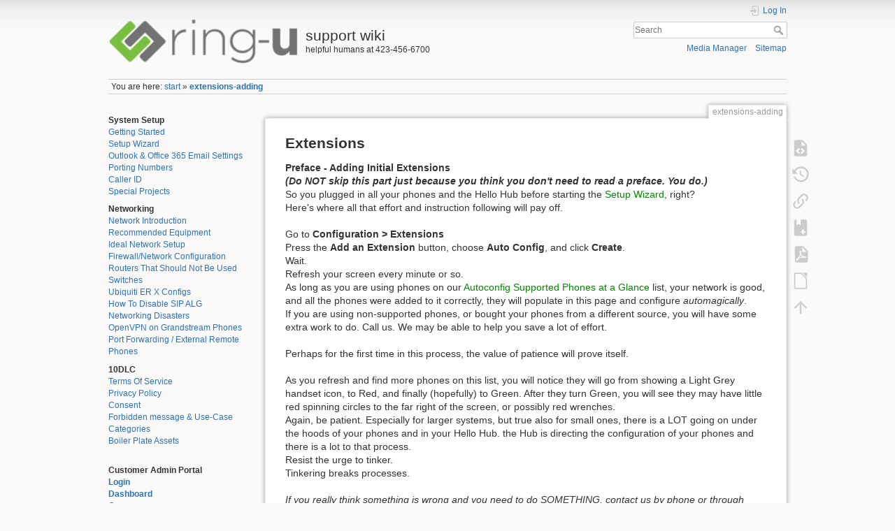

--- FILE ---
content_type: text/html; charset=utf-8
request_url: https://wiki.ring-u.com/wiki/doku.php?id=extensions-adding
body_size: 9782
content:
<!DOCTYPE html>
<html lang="en" dir="ltr" class="no-js">
<head>
    <meta charset="utf-8" />
    <title>extensions-adding [support wiki]</title>
    <meta name="generator" content="DokuWiki"/>
<meta name="theme-color" content="#008800"/>
<meta name="robots" content="index,follow"/>
<meta name="keywords" content="extensions-adding"/>
<link rel="search" type="application/opensearchdescription+xml" href="https://wiki.ring-u.com/wiki/lib/exe/opensearch.php" title="support wiki"/>
<link rel="start" href="https://wiki.ring-u.com/wiki/"/>
<link rel="contents" href="https://wiki.ring-u.com/wiki/doku.php?id=extensions-adding&amp;do=index" title="Sitemap"/>
<link rel="manifest" href="https://wiki.ring-u.com/wiki/lib/exe/manifest.php" crossorigin="use-credentials"/>
<link rel="alternate" type="application/rss+xml" title="Recent Changes" href="https://wiki.ring-u.com/wiki/feed.php"/>
<link rel="alternate" type="application/rss+xml" title="Current namespace" href="https://wiki.ring-u.com/wiki/feed.php?mode=list&amp;ns="/>
<link rel="alternate" type="text/html" title="Plain HTML" href="https://wiki.ring-u.com/wiki/doku.php?do=export_xhtml&amp;id=extensions-adding"/>
<link rel="alternate" type="text/plain" title="Wiki Markup" href="https://wiki.ring-u.com/wiki/doku.php?do=export_raw&amp;id=extensions-adding"/>
<link rel="canonical" href="https://wiki.ring-u.com/wiki/doku.php?id=extensions-adding"/>
<link rel="stylesheet" href="https://wiki.ring-u.com/wiki/lib/exe/css.php?t=dokuwiki&amp;tseed=4f6c227afff1408c6539318cba0898ee"/>
<script >var NS='';var JSINFO = {"bookcreator":{"areToolsVisible":true,"showBookbar":"noempty"},"plugins":{"vshare":{"youtube":"youtube\\.com\/.*[&?]v=([a-z0-9_\\-]+)","vimeo":"vimeo\\.com\\\/(\\d+)","slideshare":"slideshare.*id=(\\d+)","dailymotion":"dailymotion\\.com\/video\/([a-z0-9]+)","archiveorg":"archive\\.org\/(?:embed|details)\/([a-zA-Z0-9_\\-]+)","soundcloud":"soundcloud\\.com\/([\\w-]+\/[\\w-]+)","niconico":"nicovideo\\.jp\/watch\/(sm[0-9]+)","bitchute":"bitchute\\.com\\\/video\\\/([a-zA-Z0-9_\\-]+)","coub":"coub\\.com\\\/view\\\/([a-zA-Z0-9_\\-]+)","odysee":"odysee\\.com\/\\$\/(?:embed|download)\/([-%_?=\/a-zA-Z0-9]+)","youku":"v\\.youku\\.com\/v_show\/id_([0-9A-Za-z=]+)\\.html","bilibili":"bilibili\\.com\\\/video\\\/(BV[0-9A-Za-z]+)","msoffice":"(?:office\\.com.*[&?]videoid=([a-z0-9\\-]+))","msstream":"microsoftstream\\.com\\\/video\\\/([a-f0-9\\-]{36})","rutube":"rutube\\.ru\\\/video\\\/([a-z0-9]+)\\\/","gdrive":"drive\\.google\\.com\\\/file\\\/d\\\/([a-zA-Z0-9_-]+)\/"}},"id":"extensions-adding","namespace":"","ACT":"show","useHeadingNavigation":0,"useHeadingContent":0};(function(H){H.className=H.className.replace(/\bno-js\b/,'js')})(document.documentElement);</script>
<script src="https://wiki.ring-u.com/wiki/lib/exe/jquery.php?tseed=8faf3dc90234d51a499f4f428a0eae43" defer="defer"></script>
<script src="https://wiki.ring-u.com/wiki/lib/exe/js.php?t=dokuwiki&amp;tseed=4f6c227afff1408c6539318cba0898ee" defer="defer"></script>
    <meta name="viewport" content="width=device-width,initial-scale=1" />
    <link rel="shortcut icon" href="https://wiki.ring-u.com/wiki/lib/tpl/dokuwiki/images/favicon.ico" />
<link rel="apple-touch-icon" href="https://wiki.ring-u.com/wiki/lib/tpl/dokuwiki/images/apple-touch-icon.png" />
    </head>

<body>
    <div id="dokuwiki__site"><div id="dokuwiki__top" class="site dokuwiki mode_show tpl_dokuwiki    showSidebar hasSidebar">

        
<!-- ********** HEADER ********** -->
<header id="dokuwiki__header"><div class="pad group">

    
    <div class="headings group">
        <ul class="a11y skip">
            <li><a href="#dokuwiki__content">skip to content</a></li>
        </ul>

        <h1 class="logo"><a href="https://wiki.ring-u.com/wiki/doku.php?id=start"  accesskey="h" title="Home [h]"><img src="https://wiki.ring-u.com/wiki/lib/tpl/dokuwiki/images/logo.png" width="250" height="59" alt="" /><span>support wiki</span></a></h1>
                    <p class="claim">helpful humans at 423-456-6700</p>
            </div>

    <div class="tools group">
        <!-- USER TOOLS -->
                    <div id="dokuwiki__usertools">
                <h3 class="a11y">User Tools</h3>
                <ul>
                    <li class="action login"><a href="https://wiki.ring-u.com/wiki/doku.php?id=extensions-adding&amp;do=login&amp;sectok=" title="Log In" rel="nofollow"><span>Log In</span><svg xmlns="http://www.w3.org/2000/svg" width="24" height="24" viewBox="0 0 24 24"><path d="M10 17.25V14H3v-4h7V6.75L15.25 12 10 17.25M8 2h9a2 2 0 0 1 2 2v16a2 2 0 0 1-2 2H8a2 2 0 0 1-2-2v-4h2v4h9V4H8v4H6V4a2 2 0 0 1 2-2z"/></svg></a></li>                </ul>
            </div>
        
        <!-- SITE TOOLS -->
        <div id="dokuwiki__sitetools">
            <h3 class="a11y">Site Tools</h3>
            <form action="https://wiki.ring-u.com/wiki/doku.php?id=start" method="get" role="search" class="search doku_form" id="dw__search" accept-charset="utf-8"><input type="hidden" name="do" value="search" /><input type="hidden" name="id" value="extensions-adding" /><div class="no"><input name="q" type="text" class="edit" title="[F]" accesskey="f" placeholder="Search" autocomplete="on" id="qsearch__in" value="" /><button value="1" type="submit" title="Search">Search</button><div id="qsearch__out" class="ajax_qsearch JSpopup"></div></div></form>            <div class="mobileTools">
                <form action="https://wiki.ring-u.com/wiki/doku.php" method="get" accept-charset="utf-8"><div class="no"><input type="hidden" name="id" value="extensions-adding" /><select name="do" class="edit quickselect" title="Tools"><option value="">Tools</option><optgroup label="Page Tools"><option value="edit">Show pagesource</option><option value="revisions">Old revisions</option><option value="backlink">Backlinks</option><option value="plugin_bookcreator__addtobook">Add to book</option><option value="export_pdf">Export to PDF</option><option value="export_odt">ODT export</option></optgroup><optgroup label="Site Tools"><option value="media">Media Manager</option><option value="index">Sitemap</option></optgroup><optgroup label="User Tools"><option value="login">Log In</option></optgroup></select><button type="submit">&gt;</button></div></form>            </div>
            <ul>
                <li class="action media"><a href="https://wiki.ring-u.com/wiki/doku.php?id=extensions-adding&amp;do=media&amp;ns=0" title="Media Manager" rel="nofollow">Media Manager</a></li><li class="action index"><a href="https://wiki.ring-u.com/wiki/doku.php?id=extensions-adding&amp;do=index" title="Sitemap [x]" rel="nofollow" accesskey="x">Sitemap</a></li>            </ul>
        </div>

    </div>

    <!-- BREADCRUMBS -->
            <div class="breadcrumbs">
                            <div class="youarehere"><span class="bchead">You are here: </span><span class="home"><bdi><a href="https://wiki.ring-u.com/wiki/doku.php?id=start" class="wikilink1" title="start" data-wiki-id="start">start</a></bdi></span> » <bdi><a href="https://wiki.ring-u.com/wiki/doku.php?id=extensions-adding" class="wikilink1" title="extensions-adding" data-wiki-id="extensions-adding">extensions-adding</a></bdi></div>
                                </div>
    
    <hr class="a11y" />
</div></header><!-- /header -->

        <div class="wrapper group">

                            <!-- ********** ASIDE ********** -->
                <nav id="dokuwiki__aside" aria-label="Sidebar"><div class="pad aside include group">
                    <h3 class="toggle">Sidebar</h3>
                    <div class="content"><div class="group">
                                                                        
<p>
<strong>System Setup</strong><br/>

<a href="https://wiki.ring-u.com/wiki/doku.php?id=getting_started" class="wikilink1" title="getting_started" data-wiki-id="getting_started">Getting Started</a><br/>

<a href="https://wiki.ring-u.com/wiki/doku.php?id=setup_wizard" class="wikilink1" title="setup_wizard" data-wiki-id="setup_wizard">Setup Wizard</a><br/>

<a href="https://wiki.ring-u.com/wiki/doku.php?id=outlook_email_users" class="wikilink1" title="outlook_email_users" data-wiki-id="outlook_email_users">Outlook &amp; Office 365 Email Settings</a><br/>

<a href="https://wiki.ring-u.com/wiki/doku.php?id=porting-numbers" class="wikilink1" title="porting-numbers" data-wiki-id="porting-numbers">Porting Numbers</a><br/>

<a href="https://wiki.ring-u.com/wiki/doku.php?id=caller-id" class="wikilink1" title="caller-id" data-wiki-id="caller-id">Caller ID</a><br/>

<a href="https://wiki.ring-u.com/wiki/doku.php?id=special-projects" class="wikilink1" title="special-projects" data-wiki-id="special-projects">Special Projects</a><br/>

</p>

<p>
<strong>Networking</strong><br/>

<a href="https://wiki.ring-u.com/wiki/doku.php?id=network-intro" class="wikilink1" title="network-intro" data-wiki-id="network-intro">Network Introduction</a><br/>

<a href="https://wiki.ring-u.com/wiki/doku.php?id=recommended-equipment" class="wikilink1" title="recommended-equipment" data-wiki-id="recommended-equipment">Recommended Equipment</a><br/>

<a href="https://wiki.ring-u.com/wiki/doku.php?id=ideal-network-setup" class="wikilink1" title="ideal-network-setup" data-wiki-id="ideal-network-setup">Ideal Network Setup</a><br/>

<a href="https://wiki.ring-u.com/wiki/doku.php?id=firewall-network-config" class="wikilink1" title="firewall-network-config" data-wiki-id="firewall-network-config">Firewall/Network Configuration</a><br/>

<a href="https://wiki.ring-u.com/wiki/doku.php?id=routersthatshouldnotbeused" class="wikilink1" title="routersthatshouldnotbeused" data-wiki-id="routersthatshouldnotbeused">Routers That Should Not Be Used</a><br/>

<a href="https://wiki.ring-u.com/wiki/doku.php?id=switches" class="wikilink1" title="switches" data-wiki-id="switches">Switches</a><br/>

<a href="https://wiki.ring-u.com/wiki/doku.php?id=ubiquiti-erx-configs" class="wikilink1" title="ubiquiti-erx-configs" data-wiki-id="ubiquiti-erx-configs">Ubiquiti ER X Configs</a><br/>

<a href="https://wiki.ring-u.com/wiki/doku.php?id=disablesipalg" class="wikilink1" title="disablesipalg" data-wiki-id="disablesipalg">How To Disable SIP ALG</a><br/>

<a href="https://wiki.ring-u.com/wiki/doku.php?id=networking-disasters" class="wikilink1" title="networking-disasters" data-wiki-id="networking-disasters">Networking Disasters</a><br/>

<a href="https://wiki.ring-u.com/wiki/doku.php?id=openvpn" class="wikilink1" title="openvpn" data-wiki-id="openvpn">OpenVPN on Grandstream Phones</a><br/>

<a href="https://wiki.ring-u.com/wiki/doku.php?id=port-forwarding" class="wikilink1" title="port-forwarding" data-wiki-id="port-forwarding">Port Forwarding / External Remote Phones</a><br/>

</p>

<p>
<strong>10DLC</strong><br/>

<a href="https://wiki.ring-u.com/wiki/doku.php?id=tos" class="wikilink1" title="tos" data-wiki-id="tos">Terms Of Service</a><br/>

<a href="https://wiki.ring-u.com/wiki/doku.php?id=privacy" class="wikilink1" title="privacy" data-wiki-id="privacy">Privacy Policy</a><br/>

<a href="https://wiki.ring-u.com/wiki/doku.php?id=consent" class="wikilink1" title="consent" data-wiki-id="consent">Consent</a><br/>

<a href="https://wiki.ring-u.com/wiki/doku.php?id=forbidden" class="wikilink1" title="forbidden" data-wiki-id="forbidden">Forbidden message &amp; Use-Case Categories</a><br/>

<a href="https://wiki.ring-u.com/wiki/doku.php?id=boilerplate" class="wikilink1" title="boilerplate" data-wiki-id="boilerplate">Boiler Plate Assets</a><br/>

<br/>

</p>

<p>
<strong>Customer Admin Portal</strong><br/>

<strong><a href="https://wiki.ring-u.com/wiki/doku.php?id=login" class="wikilink1" title="login" data-wiki-id="login">Login</a></strong><br/>

<strong><a href="https://wiki.ring-u.com/wiki/doku.php?id=dashboard" class="wikilink1" title="dashboard" data-wiki-id="dashboard">Dashboard</a></strong><br/>

<strong><a href="https://wiki.ring-u.com/wiki/doku.php?id=coms" class="wikilink1" title="coms" data-wiki-id="coms">Coms</a></strong><br/>

-<a href="https://wiki.ring-u.com/wiki/doku.php?id=fax" class="wikilink1" title="fax" data-wiki-id="fax">Fax</a><br/>

-<a href="https://wiki.ring-u.com/wiki/doku.php?id=sms" class="wikilink1" title="sms" data-wiki-id="sms">SMS/Text</a><br/>

-<a href="https://wiki.ring-u.com/wiki/doku.php?id=email" class="wikilink1" title="email" data-wiki-id="email">E-Mail</a><br/>

<strong><a href="https://wiki.ring-u.com/wiki/doku.php?id=configuration" class="wikilink1" title="configuration" data-wiki-id="configuration">Configuration</a></strong><br/>

 <strong>Basic Mode</strong><br/>

-<a href="https://wiki.ring-u.com/wiki/doku.php?id=extensions-adding" class="wikilink1" title="extensions-adding" data-wiki-id="extensions-adding">Extensions-Adding</a><br/>

-<a href="https://wiki.ring-u.com/wiki/doku.php?id=extensions-function" class="wikilink1" title="extensions-function" data-wiki-id="extensions-function">Extensions-Function</a><br/>

-<a href="https://wiki.ring-u.com/wiki/doku.php?id=ring-groups" class="wikilink1" title="ring-groups" data-wiki-id="ring-groups">Groups</a><br/>

-<a href="https://wiki.ring-u.com/wiki/doku.php?id=receptionists" class="wikilink1" title="receptionists" data-wiki-id="receptionists">Receptionists</a><br/>

-<a href="https://wiki.ring-u.com/wiki/doku.php?id=schedule" class="wikilink1" title="schedule" data-wiki-id="schedule">Schedule</a><br/>

-<a href="https://wiki.ring-u.com/wiki/doku.php?id=hold_music" class="wikilink1" title="hold_music" data-wiki-id="hold_music">Hold Music</a><br/>

 <strong>Advanced Mode</strong><br/>

-<a href="https://wiki.ring-u.com/wiki/doku.php?id=pa-ring-tone" class="wikilink1" title="pa-ring-tone" data-wiki-id="pa-ring-tone">PA Ring Tone</a><br/>

-<a href="https://wiki.ring-u.com/wiki/doku.php?id=recordings" class="wikilink1" title="recordings" data-wiki-id="recordings">Recordings</a><br/>

-<a href="https://wiki.ring-u.com/wiki/doku.php?id=keys" class="wikilink1" title="keys" data-wiki-id="keys">Keys</a><br/>

-<a href="https://wiki.ring-u.com/wiki/doku.php?id=tricks" class="wikilink1" title="tricks" data-wiki-id="tricks">Tricks</a><br/>

<strong>My Services</strong><br/>

-<a href="https://wiki.ring-u.com/wiki/doku.php?id=services" class="wikilink1" title="services" data-wiki-id="services">My Services</a><br/>

-<a href="https://wiki.ring-u.com/wiki/doku.php?id=numbers" class="wikilink1" title="numbers" data-wiki-id="numbers">Numbers</a><br/>

-<a href="https://wiki.ring-u.com/wiki/doku.php?id=lines" class="wikilink1" title="lines" data-wiki-id="lines">Lines</a><br/>

-<a href="https://wiki.ring-u.com/wiki/doku.php?id=international" class="wikilink1" title="international" data-wiki-id="international">International Calling</a><br/>

-<a href="https://wiki.ring-u.com/wiki/doku.php?id=e911" class="wikilink1" title="e911" data-wiki-id="e911">e911</a><br/>

-<a href="https://wiki.ring-u.com/wiki/doku.php?id=conference" class="wikilink1" title="conference" data-wiki-id="conference">Conference</a><br/>

-<a href="https://wiki.ring-u.com/wiki/doku.php?id=backup" class="wikilink1" title="backup" data-wiki-id="backup">Backup</a><br/>

-<a href="https://wiki.ring-u.com/wiki/doku.php?id=callrecordings" class="wikilink1" title="callrecordings" data-wiki-id="callrecordings">Call Recordings</a><br/>

-<a href="https://wiki.ring-u.com/wiki/doku.php?id=phonebook" class="wikilink1" title="phonebook" data-wiki-id="phonebook">Phonebook</a><br/>

<strong>My Account</strong><br/>

-<a href="https://wiki.ring-u.com/wiki/doku.php?id=account" class="wikilink1" title="account" data-wiki-id="account">My Account</a><br/>

-<a href="https://wiki.ring-u.com/wiki/doku.php?id=billing_overview" class="wikilink1" title="billing_overview" data-wiki-id="billing_overview">Overview</a><br/>

-<a href="https://wiki.ring-u.com/wiki/doku.php?id=customer_info" class="wikilink1" title="customer_info" data-wiki-id="customer_info">Account Info</a><br/>

-<a href="https://wiki.ring-u.com/wiki/doku.php?id=options" class="wikilink1" title="options" data-wiki-id="options">Options</a><br/>

-<a href="https://wiki.ring-u.com/wiki/doku.php?id=payment_methods" class="wikilink1" title="payment_methods" data-wiki-id="payment_methods">Payment</a><br/>

-<a href="https://wiki.ring-u.com/wiki/doku.php?id=international_800_wallet" class="wikilink1" title="international_800_wallet" data-wiki-id="international_800_wallet">Wallet</a><br/>

-<a href="https://wiki.ring-u.com/wiki/doku.php?id=reports" class="wikilink1" title="reports" data-wiki-id="reports">Reports</a><br/>

<br/>

<strong>System Functions &amp; Advanced Features</strong><br/>

<a href="https://wiki.ring-u.com/wiki/doku.php?id=schedule-override" class="wikilink1" title="schedule-override" data-wiki-id="schedule-override">Schedule Override</a><br/>

<a href="https://wiki.ring-u.com/wiki/doku.php?id=externalstorage" class="wikilink1" title="externalstorage" data-wiki-id="externalstorage">External Storage: USB</a><br/>

<a href="https://wiki.ring-u.com/wiki/doku.php?id=hold-vs-park" class="wikilink1" title="hold-vs-park" data-wiki-id="hold-vs-park">Hold vs Park</a><br/>

<a href="https://wiki.ring-u.com/wiki/doku.php?id=hunt-groups" class="wikilink1" title="hunt-groups" data-wiki-id="hunt-groups">Hunt Groups</a><br/>

<a href="https://wiki.ring-u.com/wiki/doku.php?id=phonelineemulation" class="wikilink1" title="phonelineemulation" data-wiki-id="phonelineemulation">Line Emulation</a><br/>

<a href="https://wiki.ring-u.com/wiki/doku.php?id=relay" class="wikilink1" title="relay" data-wiki-id="relay">Relay/Door/Alarm Control</a><br/>

<a href="https://wiki.ring-u.com/wiki/doku.php?id=usefulcodes" class="wikilink1" title="usefulcodes" data-wiki-id="usefulcodes">Feature Code List</a><br/>

<a href="https://wiki.ring-u.com/wiki/doku.php?id=voicemail" class="wikilink1" title="voicemail" data-wiki-id="voicemail">Voicemail</a><br/>

</p>

<p>
<strong>Softphones</strong><br/>

<a href="https://wiki.ring-u.com/wiki/doku.php?id=acrobitscloudsoftphone" class="wikilink1" title="acrobitscloudsoftphone" data-wiki-id="acrobitscloudsoftphone">Acrobits Cloud Softphone</a><br/>

<a href="https://wiki.ring-u.com/wiki/doku.php?id=acrobitsdndschedule" class="wikilink1" title="acrobitsdndschedule" data-wiki-id="acrobitsdndschedule">Acrobits Do Not Disturb Schedule</a><br/>

</p>

<p>
<strong>Paging</strong><br/>

<a href="https://wiki.ring-u.com/wiki/doku.php?id=paging" class="wikilink1" title="paging" data-wiki-id="paging">Paging</a><br/>

<a href="https://wiki.ring-u.com/wiki/doku.php?id=manual-config:algo-8180" class="wikilink1" title="manual-config:algo-8180" data-wiki-id="manual-config:algo-8180">ALGO 8180 Manual Configuration</a><br/>

<a href="https://wiki.ring-u.com/wiki/doku.php?id=manual-config:snom-paplus" class="wikilink1" title="manual-config:snom-paplus" data-wiki-id="manual-config:snom-paplus">SNOM PA1+ Manual Configuration</a>
</p>

<p>
<strong>Hardware</strong><br/>

<a href="https://wiki.ring-u.com/wiki/doku.php?id=hello-hub-v2" class="wikilink1" title="hello-hub-v2" data-wiki-id="hello-hub-v2">Hello Hub V2</a><br/>

<a href="https://wiki.ring-u.com/wiki/doku.php?id=hhps-stats" class="wikilink1" title="hhps-stats" data-wiki-id="hhps-stats">Hello Hub Power Supply v1 or v2</a><br/>

<a href="https://wiki.ring-u.com/wiki/doku.php?id=cloud-connector" class="wikilink1" title="cloud-connector" data-wiki-id="cloud-connector">Hello Hub Nano - Cloud Connector</a><br/>

<a href="https://wiki.ring-u.com/wiki/doku.php?id=supported_phones" class="wikilink1" title="supported_phones" data-wiki-id="supported_phones">Supported Phones (Auto-Config)</a><br/>

<a href="https://wiki.ring-u.com/wiki/doku.php?id=grandstream-ht801_802-tricks" class="wikilink1" title="grandstream-ht801_802-tricks" data-wiki-id="grandstream-ht801_802-tricks">Grandstream HT801/802 Tricks</a><br/>

<a href="https://wiki.ring-u.com/wiki/doku.php?id=dp75x-pairing" class="wikilink1" title="dp75x-pairing" data-wiki-id="dp75x-pairing">Pairing Instructions for DP750/752</a><br/>

<a href="https://wiki.ring-u.com/wiki/doku.php?id=grandstream-wp820" class="wikilink1" title="grandstream-wp820" data-wiki-id="grandstream-wp820">Grandstream WP820</a><br/>

</p>

<p>
<strong>Reference Manuals by Phone Model</strong><br/>

<strong>GRP2614, GRP2615, GRP2616</strong><br/>

<a href="https://wiki.ring-u.com/wiki/doku.php?id=getting-started-2614-16" class="wikilink1" title="getting-started-2614-16" data-wiki-id="getting-started-2614-16">Unpacking and Connecting</a><br/>

<a href="https://wiki.ring-u.com/wiki/doku.php?id=wifi-2614-16" class="wikilink1" title="wifi-2614-16" data-wiki-id="wifi-2614-16">Connecting to WiFi</a><br/>

<a href="https://wiki.ring-u.com/wiki/doku.php?id=keypad-2614-16" class="wikilink1" title="keypad-2614-16" data-wiki-id="keypad-2614-16">How to Use Your GRP26xx Series Phone</a><br/>

<a href="https://wiki.ring-u.com/wiki/doku.php?id=wired-and-wireless-headsets-2614-16" class="wikilink1" title="wired-and-wireless-headsets-2614-16" data-wiki-id="wired-and-wireless-headsets-2614-16">Headsets - Wired and Bluetooth</a><br/>

<a href="https://wiki.ring-u.com/wiki/doku.php?id=factory-reset-2614-16" class="wikilink1" title="factory-reset-2614-16" data-wiki-id="factory-reset-2614-16">Factory Reset</a><br/>

</p>

<p>
<strong>Deprecated</strong><br/>

<a href="https://wiki.ring-u.com/wiki/doku.php?id=hello-hub-v1" class="wikilink1" title="hello-hub-v1" data-wiki-id="hello-hub-v1">Hello Hub V1</a><br/>

<a href="https://wiki.ring-u.com/wiki/doku.php?id=hello-hub-v1-battery-removal" class="wikilink1" title="hello-hub-v1-battery-removal" data-wiki-id="hello-hub-v1-battery-removal">Hello Hub V1 Battery Removal</a><br/>

<a href="https://wiki.ring-u.com/wiki/doku.php?id=manual-config-phones" class="wikilink1" title="manual-config-phones" data-wiki-id="manual-config-phones">Manual Config Phones</a><br/>

<a href="https://wiki.ring-u.com/wiki/doku.php?id=grandstream-wave" class="wikilink1" title="grandstream-wave" data-wiki-id="grandstream-wave">Grandstream Wave</a><br/>

<a href="https://wiki.ring-u.com/wiki/doku.php?id=zoiper" class="wikilink1" title="zoiper" data-wiki-id="zoiper">Zoiper</a><br/>

</p>

<p>
<strong>Advanced</strong><br/>

<strong>Troubleshooting</strong><br/>

<a href="https://wiki.ring-u.com/wiki/doku.php?id=reliability" class="wikilink1" title="reliability" data-wiki-id="reliability">Reliability</a><br/>

<a href="https://wiki.ring-u.com/wiki/doku.php?id=switchingloop" class="wikilink1" title="switchingloop" data-wiki-id="switchingloop">Switching Loops</a><br/>

<a href="https://wiki.ring-u.com/wiki/doku.php?id=email-notes" class="wikilink1" title="email-notes" data-wiki-id="email-notes">Email Notes</a><br/>

</p>

<p>
<strong>Policies</strong><br/>

<a href="https://wiki.ring-u.com/wiki/doku.php?id=payment-policy" class="wikilink1" title="payment-policy" data-wiki-id="payment-policy">Payment Policy</a><br/>

<a href="https://wiki.ring-u.com/wiki/doku.php?id=cancellation" class="wikilink1" title="cancellation" data-wiki-id="cancellation">Cancellation</a><br/>

<a href="https://wiki.ring-u.com/wiki/doku.php?id=privacypolicy" class="wikilink1" title="privacypolicy" data-wiki-id="privacypolicy">Privacy Policy - Mobile App</a><br/>

<a href="https://wiki.ring-u.com/wiki/doku.php?id=privacy-policy-website" class="wikilink2" title="privacy-policy-website" rel="nofollow" data-wiki-id="privacy-policy-website">Privacy Policy - Website</a><br/>

</p>

<p>
<strong>System Variants</strong><br/>

<a href="https://wiki.ring-u.com/wiki/doku.php?id=system-types" class="wikilink1" title="system-types" data-wiki-id="system-types">System &amp; Hardware Variants</a><br/>

</p>

<p>
<strong>Required</strong><br/>

<a href="https://wiki.ring-u.com/wiki/doku.php?id=terms" class="wikilink1" title="terms" data-wiki-id="terms">Terms and Conditions</a><br/>

<a href="https://wiki.ring-u.com/wiki/doku.php?id=licensing" class="wikilink1" title="licensing" data-wiki-id="licensing">Software Licensing</a><br/>

</p>

<p>
<strong>Useful</strong><br/>

<a href="https://wiki.ring-u.com/wiki/doku.php?id=blog" class="wikilink1" title="blog" data-wiki-id="blog">Blog and Rants</a><br/>

<a href="https://wiki.ring-u.com/wiki/doku.php?id=hipaa" class="wikilink1" title="hipaa" data-wiki-id="hipaa">HIPAA</a><br/>

<a href="https://wiki.ring-u.com/wiki/doku.php?id=recording-phone-calls-and-conversations" class="wikilink1" title="recording-phone-calls-and-conversations" data-wiki-id="recording-phone-calls-and-conversations">Recording Phone Calls &amp; Conversations</a><br/>

</p>

<p>
<a href="https://wiki.ring-u.com/wiki/doku.php?id=menu" class="wikilink1" title="menu" data-wiki-id="menu">Menu</a><br/>

</p>
                                            </div></div>
                </div></nav><!-- /aside -->
            
            <!-- ********** CONTENT ********** -->
            <main id="dokuwiki__content"><div class="pad group">
                
                <div class="pageId"><span>extensions-adding</span></div>

                <div class="page group">
                                                            <!-- wikipage start -->
                    <div class='bookcreator__bookbar' style='vertical-align:bottom;'><div class="bookcreator__panel" id="bookcreator__add">
                      <b>Book Creator</b><br>
                      <a class="bookcreator__tglPgSelection bc__bookmarkplus" href="#">
                       <svg xmlns="http://www.w3.org/2000/svg" xmlns:xlink="http://www.w3.org/1999/xlink" version="1.1" width="24" height="24" viewBox="0 0 24 24"><path d="M17,3A2,2 0 0,1 19,5V21L12,18L5,21V5C5,3.89 5.9,3 7,3H17M11,7V9H9V11H11V13H13V11H15V9H13V7H11Z" /></svg>
                        &nbsp;Add this page to your book
                    </a>
                  </div><div class="bookcreator__panel" id="bookcreator__remove">
                      <b>Book Creator</b><br>
                      <a class="bookcreator__tglPgSelection bc__bookmarkmin" href="#">
                      <svg xmlns="http://www.w3.org/2000/svg" xmlns:xlink="http://www.w3.org/1999/xlink" version="1.1" width="24" height="24" viewBox="0 0 24 24"><path d="M17,3H7A2,2 0 0,0 5,5V21L12,18L19,21V5A2,2 0 0,0 17,3M15,11H9V9H15V11Z" /></svg>
                      &nbsp;Remove this page from your book
                      </a>&nbsp;
                  </div><div class="bookcreator__panel" >
                      <br>
                      <a href="https://wiki.ring-u.com/wiki/doku.php?id=wiki:ebook" class="bc__manager">
                      <svg xmlns="http://www.w3.org/2000/svg" xmlns:xlink="http://www.w3.org/1999/xlink" version="1.1" width="24" height="24" viewBox="0 0 24 24"><path d="M19.07 14.88L21.12 16.93L15.06 23H13V20.94L19.07 14.88M21.04 13.13C21.18 13.13 21.31 13.19 21.42 13.3L22.7 14.58C22.92 14.79 22.92 15.14 22.7 15.35L21.7 16.35L19.65 14.3L20.65 13.3C20.76 13.19 20.9 13.13 21.04 13.13M17 4V10L15 8L13 10V4H9V20H11V22H7C5.95 22 5 21.05 5 20V19H3V17H5V13H3V11H5V7H3V5H5V4C5 2.89 5.9 2 7 2H19C20.05 2 21 2.95 21 4V10L19 12V4H17M5 5V7H7V5H5M5 11V13H7V11H5M5 17V19H7V17H5Z" /></svg>
                      &nbsp;Manage book(<span id="bookcreator__pages">0</span> page(s))
                      </a>
                  </div><div class="bookcreator__panel" style="float:right;">
                      <a href="https://wiki.ring-u.com/wiki/doku.php?id=wiki:ebook_help" class="bc__bookmarkhelp">
                      <svg xmlns="http://www.w3.org/2000/svg" xmlns:xlink="http://www.w3.org/1999/xlink" version="1.1" width="24" height="24" viewBox="0 0 24 24"><path d="M15.07,11.25L14.17,12.17C13.45,12.89 13,13.5 13,15H11V14.5C11,13.39 11.45,12.39 12.17,11.67L13.41,10.41C13.78,10.05 14,9.55 14,9C14,7.89 13.1,7 12,7A2,2 0 0,0 10,9H8A4,4 0 0,1 12,5A4,4 0 0,1 16,9C16,9.88 15.64,10.67 15.07,11.25M13,19H11V17H13M12,2A10,10 0 0,0 2,12A10,10 0 0,0 12,22A10,10 0 0,0 22,12C22,6.47 17.5,2 12,2Z" /></svg>
                      &nbsp;Help
                      </a>
                  </div></div>
<h2 class="sectionedit1" id="extensions">Extensions</h2>
<div class="level2">

<p>
<strong>Preface - Adding Initial Extensions<br/>

<em>(Do NOT skip this part just because you think you don&#039;t need to read a preface.  You do.)</em></strong><br/>

So you plugged in all your phones and the Hello Hub before starting the <a href="https://wiki.ring-u.com/wiki/doku.php?id=setup_wizard" class="wikilink1" title="setup_wizard" data-wiki-id="setup_wizard">Setup Wizard</a>, right?<br/>

Here&#039;s where all that effort and instruction following will pay off.<br/>
<br/>

Go to <strong>Configuration &gt; Extensions</strong><br/>

Press the <strong>Add an Extension</strong> button, choose <strong>Auto Config</strong>, and click <strong>Create</strong>.<br/>

Wait.<br/>

Refresh your screen every minute or so.<br/>

As long as you are using phones on our <a href="https://wiki.ring-u.com/wiki/doku.php?id=supported_phones" class="wikilink1" title="supported_phones" data-wiki-id="supported_phones">Autoconfig Supported Phones at a Glance</a> list, your network is good, and all the phones were added to it correctly, they will populate in this page and configure <em>automagically</em>.<br/>

If you are using non-supported phones, or bought your phones from a different source, you will have some extra work to do. Call us.  We may be able to help you save a lot of effort.<br/>

<br/>

Perhaps for the first time in this process, the value of patience will prove itself.<br/>

<br/>

As you refresh and find more phones on this list, you will notice they will go from showing a Light Grey handset icon, to Red, and finally (hopefully) to Green.  After they turn Green, you will see they may have little red spinning circles to the far right of the screen, or possibly red wrenches.<br/>

Again, be patient.  Especially for larger systems, but true also for small ones, there is a LOT going on under the hoods of your phones and in your Hello Hub.  the Hub is directing the configuration of your phones and there is a lot to that process.<br/>

Resist the urge to tinker.<br/>

Tinkering breaks processes.<br/>

<br/>

<em>If you really think something is wrong and you need to do SOMETHING, contact us by phone or through Support.</em><br/>

Usually, we can get your phones Added as Extensions and in use in under 15 minutes. Sometimes it may take a bit longer though, and that is okay.<br/>

<em><strong>If it takes much longer than that, though, give us a call.</strong><br/>
</em>
<br/>

</p>
<hr />

<p>
<strong>A quick note about WiFi-Capable Phones</strong><br/>

If you are using a WiFi-capable phone, please make sure it is only connecting via WiFi (not plugged in via <abbr title="Local Area Network">LAN</abbr> cable also).<br/>

If you are connecting a WiFi-capable phone via <abbr title="Local Area Network">LAN</abbr>, make sure WiFi is <strong>disabled</strong> or the phone will be added as two separate extensions (one MAC address as WiFi, one MAC as <abbr title="Local Area Network">LAN</abbr>) and will not work.  
</p>
<hr />

</div>

<h3 class="sectionedit2" id="adding_extensions_later">Adding Extensions Later</h3>
<div class="level3">

<p>
If you need to add phones later on, simply return to the <strong>Extensions</strong> page, click <strong>Add an Extension</strong>, then select the type of extension you will add:<br/>

(sp)(sp)<strong>1. Auto Config</strong> for supported phones<br/>

(sp)(sp)<strong>2. Virtual</strong> creates an extension that forwards to another phone number, often used for mobile phones.<br/>

(sp)(sp)<strong>3. Grandstream Wave</strong> creates a softphone extension for Grandstream Wave that creates a scannable QRCode for autoconfiguration<br/>

(sp)(sp)<strong>4. Zoiper</strong> creates a softphone extension for Zoiper that creates a scannable QRCode for autoconfiguration.<br/>

(sp)(sp)<strong>5. Manual</strong> creates an extension that can be configured using a web browser or other means.<br/>

(sp)(sp)<strong>6. VoiceMail</strong> creates an extension that is only used for VoiceMail which can be retrieved from any phone, and is also transcribed and emailed with the recording.<br/>

</p>

</div>
                    <!-- wikipage stop -->
                                    </div>

                <div class="docInfo"><bdi>extensions-adding.txt</bdi> · Last modified: <time datetime="2025-11-02T18:49:58+0000">2025/11/02 18:49</time> by <bdi>127.0.0.1</bdi></div>

                
                <hr class="a11y" />
            </div></main><!-- /content -->

            <!-- PAGE ACTIONS -->
            <nav id="dokuwiki__pagetools" aria-labelledby="dokuwiki__pagetools__heading">
                <h3 class="a11y" id="dokuwiki__pagetools__heading">Page Tools</h3>
                <div class="tools">
                    <ul>
                        <li class="source"><a href="https://wiki.ring-u.com/wiki/doku.php?id=extensions-adding&amp;do=edit" title="Show pagesource [v]" rel="nofollow" accesskey="v"><span>Show pagesource</span><svg xmlns="http://www.w3.org/2000/svg" width="24" height="24" viewBox="0 0 24 24"><path d="M13 9h5.5L13 3.5V9M6 2h8l6 6v12a2 2 0 0 1-2 2H6a2 2 0 0 1-2-2V4c0-1.11.89-2 2-2m.12 13.5l3.74 3.74 1.42-1.41-2.33-2.33 2.33-2.33-1.42-1.41-3.74 3.74m11.16 0l-3.74-3.74-1.42 1.41 2.33 2.33-2.33 2.33 1.42 1.41 3.74-3.74z"/></svg></a></li><li class="revs"><a href="https://wiki.ring-u.com/wiki/doku.php?id=extensions-adding&amp;do=revisions" title="Old revisions [o]" rel="nofollow" accesskey="o"><span>Old revisions</span><svg xmlns="http://www.w3.org/2000/svg" width="24" height="24" viewBox="0 0 24 24"><path d="M11 7v5.11l4.71 2.79.79-1.28-4-2.37V7m0-5C8.97 2 5.91 3.92 4.27 6.77L2 4.5V11h6.5L5.75 8.25C6.96 5.73 9.5 4 12.5 4a7.5 7.5 0 0 1 7.5 7.5 7.5 7.5 0 0 1-7.5 7.5c-3.27 0-6.03-2.09-7.06-5h-2.1c1.1 4.03 4.77 7 9.16 7 5.24 0 9.5-4.25 9.5-9.5A9.5 9.5 0 0 0 12.5 2z"/></svg></a></li><li class="backlink"><a href="https://wiki.ring-u.com/wiki/doku.php?id=extensions-adding&amp;do=backlink" title="Backlinks" rel="nofollow"><span>Backlinks</span><svg xmlns="http://www.w3.org/2000/svg" width="24" height="24" viewBox="0 0 24 24"><path d="M10.59 13.41c.41.39.41 1.03 0 1.42-.39.39-1.03.39-1.42 0a5.003 5.003 0 0 1 0-7.07l3.54-3.54a5.003 5.003 0 0 1 7.07 0 5.003 5.003 0 0 1 0 7.07l-1.49 1.49c.01-.82-.12-1.64-.4-2.42l.47-.48a2.982 2.982 0 0 0 0-4.24 2.982 2.982 0 0 0-4.24 0l-3.53 3.53a2.982 2.982 0 0 0 0 4.24m2.82-4.24c.39-.39 1.03-.39 1.42 0a5.003 5.003 0 0 1 0 7.07l-3.54 3.54a5.003 5.003 0 0 1-7.07 0 5.003 5.003 0 0 1 0-7.07l1.49-1.49c-.01.82.12 1.64.4 2.43l-.47.47a2.982 2.982 0 0 0 0 4.24 2.982 2.982 0 0 0 4.24 0l3.53-3.53a2.982 2.982 0 0 0 0-4.24.973.973 0 0 1 0-1.42z"/></svg></a></li><li class="plugin_bookcreator__addtobook"><a href="https://wiki.ring-u.com/wiki/doku.php?id=extensions-adding&amp;do=plugin_bookcreator__addtobook" title="Add to book" rel="nofollow"><span>Add to book</span><svg xmlns="http://www.w3.org/2000/svg" xmlns:xlink="http://www.w3.org/1999/xlink" version="1.1" width="24" height="24" viewBox="0 0 24 24"><path class="bookmin" d="M18,22H6A2,2 0 0,1 4,20V4C4,2.89 4.9,2 6,2H7V9L9.5,7.5L12,9V2H18A2,2 0 0,1 20,4V20A2,2 0 0,1 18,22M18,18V16H12V18H18Z" /><path class="bookplus" d="M18,22H6A2,2 0 0,1 4,20V4C4,2.89 4.9,2 6,2H7V9L9.5,7.5L12,9V2H18A2,2 0 0,1 20,4V20A2,2 0 0,1 18,22M14,20H16V18H18V16H16V14H14V16H12V18H14V20Z" /></svg></a></li><li class="export_pdf"><a href="https://wiki.ring-u.com/wiki/doku.php?id=extensions-adding&amp;do=export_pdf" title="Export to PDF" rel="nofollow"><span>Export to PDF</span><svg xmlns="http://www.w3.org/2000/svg" width="24" height="24" viewBox="0 0 24 24"><path d="M14 9h5.5L14 3.5V9M7 2h8l6 6v12a2 2 0 0 1-2 2H7a2 2 0 0 1-2-2V4a2 2 0 0 1 2-2m4.93 10.44c.41.9.93 1.64 1.53 2.15l.41.32c-.87.16-2.07.44-3.34.93l-.11.04.5-1.04c.45-.87.78-1.66 1.01-2.4m6.48 3.81c.18-.18.27-.41.28-.66.03-.2-.02-.39-.12-.55-.29-.47-1.04-.69-2.28-.69l-1.29.07-.87-.58c-.63-.52-1.2-1.43-1.6-2.56l.04-.14c.33-1.33.64-2.94-.02-3.6a.853.853 0 0 0-.61-.24h-.24c-.37 0-.7.39-.79.77-.37 1.33-.15 2.06.22 3.27v.01c-.25.88-.57 1.9-1.08 2.93l-.96 1.8-.89.49c-1.2.75-1.77 1.59-1.88 2.12-.04.19-.02.36.05.54l.03.05.48.31.44.11c.81 0 1.73-.95 2.97-3.07l.18-.07c1.03-.33 2.31-.56 4.03-.75 1.03.51 2.24.74 3 .74.44 0 .74-.11.91-.3m-.41-.71l.09.11c-.01.1-.04.11-.09.13h-.04l-.19.02c-.46 0-1.17-.19-1.9-.51.09-.1.13-.1.23-.1 1.4 0 1.8.25 1.9.35M8.83 17c-.65 1.19-1.24 1.85-1.69 2 .05-.38.5-1.04 1.21-1.69l.48-.31m3.02-6.91c-.23-.9-.24-1.63-.07-2.05l.07-.12.15.05c.17.24.19.56.09 1.1l-.03.16-.16.82-.05.04z"/></svg></a></li><li class="export_odt"><a href="https://wiki.ring-u.com/wiki/doku.php?id=extensions-adding&amp;do=export_odt" title="ODT export" rel="nofollow"><span>ODT export</span><svg xmlns="http://www.w3.org/2000/svg" width="24" height="24" viewBox="0 0 24 24"><path d="m 18.5,20.5 v -11 l -6,-6 h -7 v 17 M 13,2 20,9 v 11.5 c 0,1 -0.5,1.5 -1.5,1.5 H 5.5 C 4.5,22 4,21.5 4,20.5 V 3.5 C 4,2.5 4.5,2 5.5,2"/><path d="M 14.5,2.5 C 14,2 14,2 14.5,2 H 19 c 1,0 1,0 1,1 v 4.5 c 0,0.5 0,0.5 -0.5,0"/></svg></a></li><li class="top"><a href="#dokuwiki__top" title="Back to top [t]" rel="nofollow" accesskey="t"><span>Back to top</span><svg xmlns="http://www.w3.org/2000/svg" width="24" height="24" viewBox="0 0 24 24"><path d="M13 20h-2V8l-5.5 5.5-1.42-1.42L12 4.16l7.92 7.92-1.42 1.42L13 8v12z"/></svg></a></li>                    </ul>
                </div>
            </nav>
        </div><!-- /wrapper -->

        
<!-- ********** FOOTER ********** -->
<footer id="dokuwiki__footer"><div class="pad">
    
    <div class="buttons">
                <a href="https://www.dokuwiki.org/donate" title="Donate" target="_NEW"><img
            src="https://wiki.ring-u.com/wiki/lib/tpl/dokuwiki/images/button-donate.gif" width="80" height="15" alt="Donate" /></a>
        <a href="https://php.net" title="Powered by PHP" target="_NEW"><img
            src="https://wiki.ring-u.com/wiki/lib/tpl/dokuwiki/images/button-php.gif" width="80" height="15" alt="Powered by PHP" /></a>
        <a href="//validator.w3.org/check/referer" title="Valid HTML5" target="_NEW"><img
            src="https://wiki.ring-u.com/wiki/lib/tpl/dokuwiki/images/button-html5.png" width="80" height="15" alt="Valid HTML5" /></a>
        <a href="//jigsaw.w3.org/css-validator/check/referer?profile=css3" title="Valid CSS" target="_NEW"><img
            src="https://wiki.ring-u.com/wiki/lib/tpl/dokuwiki/images/button-css.png" width="80" height="15" alt="Valid CSS" /></a>
        <a href="https://dokuwiki.org/" title="Driven by DokuWiki" target="_NEW"><img
            src="https://wiki.ring-u.com/wiki/lib/tpl/dokuwiki/images/button-dw.png" width="80" height="15"
            alt="Driven by DokuWiki" /></a>
    </div>

    </div></footer><!-- /footer -->
    </div></div><!-- /site -->

    <div class="no"><img src="https://wiki.ring-u.com/wiki/lib/exe/taskrunner.php?id=extensions-adding&amp;1768907402" width="2" height="1" alt="" /></div>
    <div id="screen__mode" class="no"></div></body>
</html>
